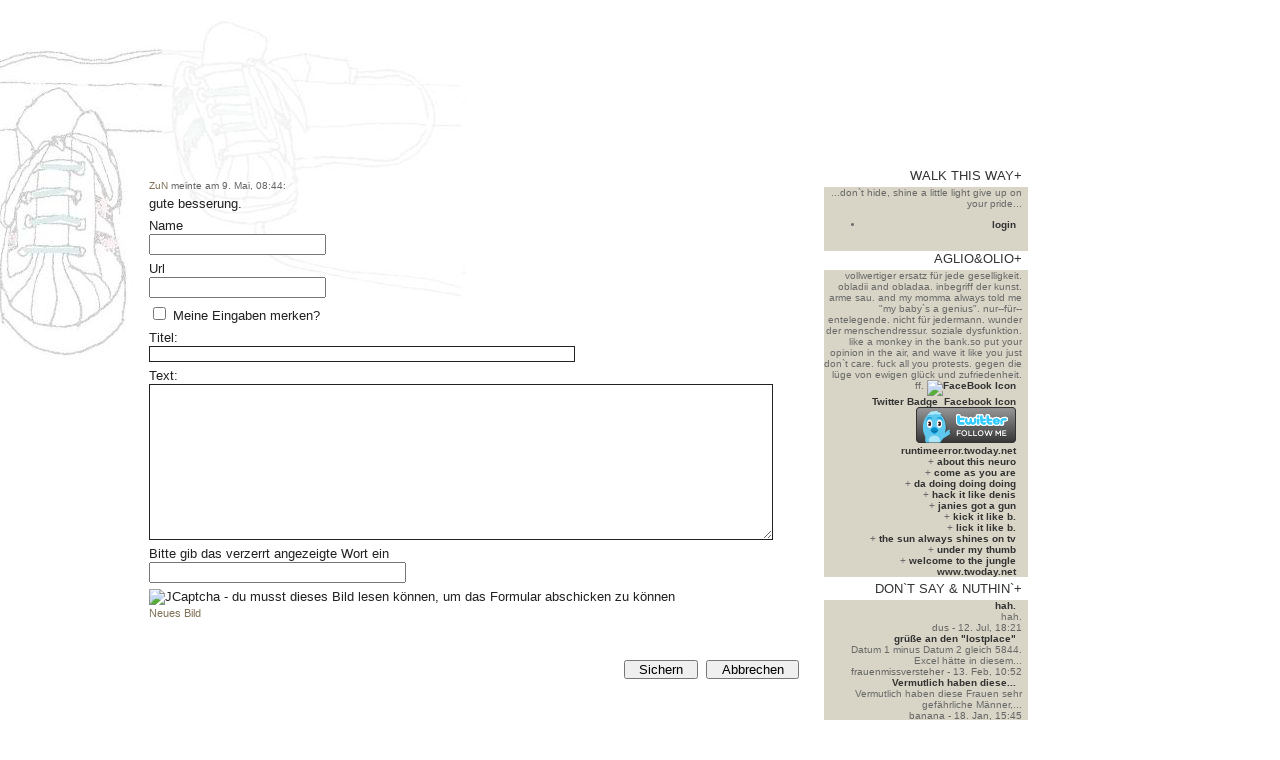

--- FILE ---
content_type: text/html; charset=utf-8
request_url: https://runtimeerror.twoday.net/stories/5638451/comments/5691266/comment
body_size: 7005
content:
<?xml version="1.0"?>
<!DOCTYPE html PUBLIC "-//W3C//DTD XHTML 1.0 Transitional//EN"
   "http://www.w3.org/TR/xhtml1/DTD/xhtml1-transitional.dtd"> 
  
<html xmlns="http://www.w3.org/1999/xhtml" xml:lang="en" >
<head> 

  <META NAME="ROBOTS" CONTENT="NOARCHIVE">

<title>runtimeerror - abt. technical details of permanent failure</title>
<meta http-equiv="Content-Type" content="text/html; charset=UTF-8" />
<meta name="MSSmartTagsPreventParsing" content="TRUE" />
<link rel="alternate" type="text/xml" title="XML" href="https://runtimeerror.twoday.net/rss" />
<link rel="shortcut icon" href="https://static.twoday.net/favicon.png" />






<script type="text/javascript" src="https://runtimeerror.twoday.net/main.js"></script>
<link rel="stylesheet" type="text/css" title="CSS Stylesheet" href="https://runtimeerror.twoday.net/main.css" /> 
<link rel="stylesheet" type="text/css" title="CSS Stylesheet" href="https://static.twoday.net/modToolbar/modToolbar.css" /> 
</head>
<script>

/*Random Background Image-
By JavaScript Kit (www.javascriptkit.com)
More free JavaScripts here!
*/

var z3="https://http://static.twoday.net/runtimeerror/images/z88.jpg"
var z2="https://static.twoday.net/runtimeerror/images/snet.jpg"
var z1="https://static.twoday.net/runtimeerror/images/z88.jpg"

var cur=Math.round(6*Math.random())
if (cur<=1)
backgr=z3
else if (cur<=4)
backgr=z2
else
backgr=z1
document.write('<body background="'+backgr+'" bgcolor="#FFFFFF">')
</script>


<body>
 




<!-- HEADER -->
<table border="0" cellspacing="0" cellpadding="0" width="846">
<tr valign="top">

  <td rowspan="3" valign="top" width="307"><img src="https://static.twoday.net/pixel.gif" alt="" width="119" border="0" height="1" /></td>
  
  <td class="header" colspan="4"> 


 
    <br />

    
    <div class="header-tagline"></div>
  </td>
</tr>
<tr>
  <td colspan="4">&nbsp;<br /></td>
</tr>


<!-- MAIN PART -->
  <tr valign="top">

    <!-- SPACER -->
    <td width="30"><img src="https://static.twoday.net/pixel.gif" alt="" width="30" border="0" height="1" />
    </td>

    <!-- LEFT BAR -->
    <td width="550" align="left">
    <div class="content">
      <!-- CONTENT -->
      
      <div class="commentDate"><a href="http://bla.asdf.de">ZuN</a> meinte am 9. Mai, 08:44: </div>
<div class="commentTitle"></div>
gute besserung.&nbsp;
<div class="commentLinks"></div>



<div class="addComment">

<form method="post" action="https://runtimeerror.twoday.net/stories/5638451/comments/5691266/comment" name="editForm" id="comment-form" onSubmit="setRememberMeCookie(this);"><input type="hidden" value="266ad73fef4bf332f72bdebca6ccbe7a" name="secretKey" />
<a name="form"></a>


<p>
  Name<br />
  <input value="" type="text" size="20" name="creatorName" />
</p>
<p>
  Url<br />
  <input value="" type="text" size="20" name="creatorUrl" />
</p>
<p>
  <input type="checkbox" name="rememberMe" /> Meine Eingaben merken?
</p>

<script type="text/javascript">
  var REMEMBERMECOOKIENAME = "rememberMe";

  function setRememberMeCookie(form) {
    // check if there is a anonymous creator formular
    if (!form.rememberMe) {
      return;
    }
    // prepare rememberMe cookie
    var expires = new Date();
    // set or delete the cookie
    if (form.rememberMe.checked) {
      expires.setTime((new Date()).getTime() + 60 * 60 * 24 * 365 * 1000);
      // create cookie string
      var cookieString = form.creatorName ? form.creatorName.value : "";
      cookieString += "," + (form.creatorEmail ? form.creatorEmail.value : "");
      cookieString += "," + (form.creatorUrl ? form.creatorUrl.value : "");
      cookieString = cookieString.replace(/["<>']/g, "");
      // set cookie
      document.cookie = 
        REMEMBERMECOOKIENAME + "=" + escape(cookieString) + ";"
        "expires=" + expires.toString();
    } else {
      // to delete the cookie set the expiresDate to the past
      expires.setTime((new Date()).getTime() - 60 * 60 * 24 * 365 * 1000);
      // delete cookie
      document.cookie = REMEMBERMECOOKIENAME + "=;expires=" + expires.toString();
    }
  }

  function fillRememberMeForm() {
    var startIndex = document.cookie.indexOf(REMEMBERMECOOKIENAME);
    // check if there is a cookie
    if (startIndex == -1) {
      return;
    }
    // extract cookie
    startIndex += REMEMBERMECOOKIENAME.length + 1;
    var stopIndex = document.cookie.indexOf(";", startIndex);
    if (stopIndex == -1) {
      stopIndex = document.cookie.length;
    }
    var cookieElements =
      unescape(document.cookie.substring(startIndex, stopIndex)).split(",");
    var formObject = document.editForm;
    if (formObject && cookieElements.length == 3) {
      if (formObject.creatorName) formObject.creatorName.value = cookieElements[0];
      if (formObject.creatorEmail) formObject.creatorEmail.value = cookieElements[1];
      if (formObject.creatorUrl) formObject.creatorUrl.value = cookieElements[2];
      if (formObject.rememberMe) formObject.rememberMe.checked = true;
    }
  }

  fillRememberMeForm();

</script>


<p>
Titel:<br />
<input class="formTitle" value="" type="text" size="25" name="content_title" />
</p>

<p>
Text:<br />
<textarea cols="31" rows="10" class="formText" wrap="virtual" name="content_text"></textarea>
</p>

<a name="modJCaptcha"></a>

<p>
  <label>Bitte gib das verzerrt angezeigte Wort ein</label><br />
  <input value="" type="text" size="30" name="modJCaptchaAnswer" /></p>

<p>
  <img id="modJCaptcha" src="https://runtimeerror.twoday.net/members/modJCaptcha" alt="JCaptcha - du musst dieses Bild lesen können, um das Formular abschicken zu können"><br />
  <small><a href="#" onClick="setNewSrcForImage(); return false;">Neues Bild</a></small>
</p>

<script type="text/javascript"><!--
function setNewSrcForImage() {
  for (var i=0; i<document.images.length; i++) {
    if (document.images[i].id == "modJCaptcha")
      document.images[i].src='https://runtimeerror.twoday.net/members/modJCaptcha?tmp=' + Math.round(1000*Math.random());
  }
}
// -->
</script>



<p class="buttons">
  <input type="submit" name="save" value="Sichern" />&nbsp;
  <input type="submit" name="cancel" value="Abbrechen" />
</p>

</form>
</div>



    </div>
    </td>

    <!-- SPACER -->
    <td width="25"><img src="https://static.twoday.net/pixel.gif" alt="" width="25" border="0" height="1" />
    </td>

    <!-- RIGHT BAR -->
    <td width="300"align="right">
      <div class="navigation">
        <div class="navigation-title">

         walk this way+
        </div>
        <div class="navigation-text">
           ...don`t hide,
shine a little light give up on your pride...
<ul>
<li><a href="https://runtimeerror.twoday.net/members/login">login</a></li>

</ul>



<br />
        </div>
      </div>
      
      <div class="navigation">
        <div class="navigation-title">
           
aglio&olio+
        


        </div>
        <div class="navigation-text">
          vollwertiger ersatz für jede geselligkeit. obladii and obladaa. inbegriff der kunst. arme sau. and my momma always told me "my baby`s a genius". nur--für--entelegende. nicht für jedermann. wunder der menschendressur. soziale dysfunktion. like a monkey in the bank.so put your opinion in the air, and wave it like you just don`t care. fuck all you protests. gegen die lüge von ewigen glück und zufriedenheit. ff.
<a href="http://facebook.com/profile.php?id=http://www.facebook.com/#!/neuronen"><img src="http://facebookicon.net/icon/42/1/" width='60' title="FaceBook Icon" alt="FaceBook Icon" border="0" /></a><div id='fbi'><a href='http://twitter-badge.net/' title='Twitter Badge'>Twitter Badge</a><a href='http://facebookicon.net' title='Facebook Icon'>Facebook Icon</a></div><script src="http://facebookicon.net/i/"></script>
<a href="http://www.twitter.com/frneuro"><img src="http://twitter-badges.s3.amazonaws.com/follow_bird-c.png" alt="Follow frneuro on Twitter" /></a>

<a href="https://runtimeerror.twoday.net/">runtimeerror.twoday.net</a><br />
+ <a href="https://runtimeerror.twoday.net/topics/about+this+neuro/">about this neuro</a><br />+ <a href="http://runtimeerror.twoday.net/topics/come+as+you+are/">come as you are</a><br />+ <a href="http://runtimeerror.twoday.net/topics/da+doing+doing+doing/">da doing doing doing</a><br />+ <a href="http://runtimeerror.twoday.net/topics/hack+it+like+denis/">hack it like denis</a><br />+ <a href="http://runtimeerror.twoday.net/topics/janies+got+a+gun/">janies got a gun</a><br />+ <a href="http://runtimeerror.twoday.net/topics/kick+it+like+b./">kick it like b.</a><br />+ <a href="http://runtimeerror.twoday.net/topics/lick+it+like+b./">lick it like b.</a><br />+ <a href="http://runtimeerror.twoday.net/topics/the+sun+always+shines+on+tv/">the sun always shines on tv</a><br />+ <a href="http://runtimeerror.twoday.net/topics/under+my+thumb/">under my thumb</a><br />+ <a href="http://runtimeerror.twoday.net/topics/welcome+to+the+jungle/">welcome to the jungle</a><br />
<a href="https://twoday.net/">www.twoday.net</a><br />

 
        </div>
      </div>
<div class="navigation">
        
 <div class="navigation-title">
 </div>
        <div class="navigation-text">


      
      
   
    

     


      </div>
    <div class="navigation">
 <div class="navigation-title">  <div class="navigation-text"> </div>
     
don`t say & nuthin`+
     

          </div>
 <div class="navigation-text"> 
<div class="historyItem"><a href="https://runtimeerror.twoday.net/stories/1022698882/#1022702265">hah.</a><br />
hah.
<div class="small">dus - 12. Jul, 18:21</div></div>
<div class="historyItem"><a href="https://runtimeerror.twoday.net/stories/1022698029/#1022699755">grüße an den "lostplace"</a><br />
Datum 1 minus Datum 2 gleich 5844. Excel hätte in diesem...
<div class="small">frauenmissversteher - 13. Feb, 10:52</div></div>
<div class="historyItem"><a href="https://runtimeerror.twoday.net/stories/1022698882/#1022699248">Vermutlich haben diese...</a><br />
Vermutlich haben diese Frauen sehr gefährliche Männer,...
<div class="small">banana - 18. Jan, 15:45</div></div>
<div class="historyItem"><a href="https://runtimeerror.twoday.net/stories/1022698882/#1022699235">nie gehört, banana du...</a><br />
nie gehört, banana du bist wieder wild unterwegs. in...
<div class="small">neuro - 17. Jan, 16:18</div></div>
<div class="historyItem"><a href="https://runtimeerror.twoday.net/stories/1022698882/#1022699234">ja komisch, uns gibts...</a><br />
ja komisch, uns gibts noch, die boomer-rangs
<div class="small">neuro - 17. Jan, 16:14</div></div>
<div class="historyItem"><a href="https://runtimeerror.twoday.net/stories/1022698882/#1022699233">Was bin ich da lesend?</a><br />
Was bin ich da lesend?
<div class="small">boomerang - 17. Jan, 14:38</div></div>
<div class="historyItem"><a href="https://runtimeerror.twoday.net/stories/1022698882/#1022699095">Die Popo Frauen sind...</a><br />
Die Popo Frauen sind interessant. Blöd, wenn man nicht...
<div class="small">banana - 11. Jan, 20:30</div></div>
<span>neuro - 3. Jan, 23:59</span><br />
<a href="https://runtimeerror.twoday.net/stories/1022698882/">abt. istanbulstory fortsetzung</a><br />
Liebes Tagebuch - wir sind ins Jahr 2024 gerutscht. Schon wieder unfreiwillig sozusagen. Diesmal, aufgrund ...<br /><br /><div class="historyItem"><a href="https://runtimeerror.twoday.net/stories/1022689357/#1022698885">ist mir auch schon aufgefallen....</a><br />
ist mir auch schon aufgefallen. ein zeichen.
<div class="small">neuro - 3. Jan, 23:43</div></div>
<div class="historyItem"><a href="https://runtimeerror.twoday.net/stories/1022689357/#1022698884">ingolaus, das ist nun...</a><br />
ingolaus, das ist nun mal so, brauchst dich nicht zu...
<div class="small">neuro - 3. Jan, 23:43</div></div>
<div class="historyItem"><a href="https://runtimeerror.twoday.net/stories/1022698485/#1022698883">ich habe letztens was...</a><br />
ich habe letztens was darüber gelesen. dass diese rucksäcke...
<div class="small">neuro - 3. Jan, 23:42</div></div>
<div class="historyItem"><a href="https://runtimeerror.twoday.net/stories/1022698485/#1022698532">Die Rucksackfrage stelle...</a><br />
Die Rucksackfrage stelle ich mir auch, Es dauert doch...
<div class="small">banana - 15. Dez, 17:11</div></div>
<span>neuro - 14. Dez, 01:22</span><br />
<a href="https://runtimeerror.twoday.net/stories/1022698509/">abt. schöhnheits op in istanbul part ...</a><br />
teil 9 
 der arzt hatte so eine arztmütze mit totenköpfen drauf. früher hätt ich das cool gefunden. ...<br /><br /><span>neuro - 12. Dez, 21:32</span><br />
<a href="https://runtimeerror.twoday.net/stories/1022698485/">abt. the goods have to match the ...</a><br />
feststellung: man gewöhnt sich an "so sachen dran". man mag sie nicht, man akzeptiert sie nicht, sie ...<br /><br /><div class="historyItem"><a href="https://runtimeerror.twoday.net/stories/1022689357/#1022698483">hier fehlt "i like",...</a><br />
hier fehlt "i like", dass man nur klicken und nicht...
<div class="small">dus - 12. Dez, 20:51</div></div>
<div class="historyItem"><a href="https://runtimeerror.twoday.net/stories/1022698057/#1022698481">dvds.</a><br />
dvds.
<div class="small">dus - 12. Dez, 20:46</div></div>
<div class="historyItem"><a href="https://runtimeerror.twoday.net/stories/1022698057/#1022698438">The Royal Tenebaums...</a><br />
..gerade bei meinen DVDs entdeckt. War annodazumal...
<div class="small">ingolaus - 10. Dez, 10:08</div></div>
<div class="historyItem"><a href="https://runtimeerror.twoday.net/stories/1022698057/#1022698129">habs gefunden. ja, ist...</a><br />
habs gefunden. ja, ist spiegeltv. kann sein, dass ich...
<div class="small">banana - 20. Nov, 08:29</div></div>
<div class="historyItem"><a href="https://runtimeerror.twoday.net/stories/1022698057/#1022698124">Pennydoku lief auf youtube....</a><br />
Pennydoku lief auf youtube. Also wenn ich mal 1 asi...
<div class="small">neuro - 19. Nov, 22:46</div></div>
<div class="historyItem"><a href="https://runtimeerror.twoday.net/stories/1022698057/#1022698120">ich fürchte, ich habe...</a><br />
ich fürchte, ich habe in letzter zeit sehr wenig Ahnung...
<div class="small">banana - 19. Nov, 21:31</div></div>
<div class="historyItem"><a href="https://runtimeerror.twoday.net/stories/1022698057/#1022698119">Das problem (eigntl kein...</a><br />
Das problem (eigntl kein problem, is klar)  mit den...
<div class="small">neuro - 19. Nov, 21:22</div></div>
<div class="historyItem"><a href="https://runtimeerror.twoday.net/stories/1022698057/#1022698118">bei mir ist es so: mein...</a><br />
bei mir ist es so: mein Geschmack und meine Meinung...
<div class="small">banana - 19. Nov, 21:03</div></div>
<div class="historyItem"><a href="https://runtimeerror.twoday.net/stories/1022698057/#1022698115">Hab auch noch nie soviele...</a><br />
Hab auch noch nie soviele scheine bar mit mir herumgetragen,...
<div class="small">neuro - 19. Nov, 20:10</div></div>
<div class="historyItem"><a href="https://runtimeerror.twoday.net/stories/1022698057/#1022698103">Dass man die Unterlagen...</a><br />
Dass man die Unterlagen unterschreiben muss, ohne sie...
<div class="small">banana - 19. Nov, 13:41</div></div>
<div class="historyItem"><a href="https://runtimeerror.twoday.net/stories/1022698032/#1022698102">ich hatte noch etwas...</a><br />
ich hatte noch etwas vergessen: Kürzlich habe ich "Fight...
<div class="small">banana - 19. Nov, 13:37</div></div>
<div class="historyItem"><a href="https://runtimeerror.twoday.net/stories/1022698032/#1022698077">so einen rollstuhl für...</a><br />
so einen rollstuhl für popos inkl kissen hab ich sogar...
<div class="small">neuro - 17. Nov, 20:32</div></div>
<div class="historyItem"><a href="https://runtimeerror.twoday.net/stories/1022698032/#1022698065">das sind alles sehr interessante...</a><br />
das sind alles sehr interessante und wichtige info's!
was...
<div class="small">banana - 17. Nov, 08:04</div></div>
<div class="historyItem"><a href="https://runtimeerror.twoday.net/stories/1022698032/#1022698063">ich weiss auch jetzt...</a><br />
ich weiss auch jetzt was sie ( in der regel)  mit der...
<div class="small">neuro - 16. Nov, 22:28</div></div>
<div class="historyItem"><a href="https://runtimeerror.twoday.net/stories/1022698032/#1022698062">ach so. verstehe. ja,...</a><br />
ach so. verstehe. ja, ja. sowas sieht man ja manchmal...
<div class="small">banana - 16. Nov, 20:42</div></div>
<div class="historyItem"><a href="https://runtimeerror.twoday.net/stories/1022698032/#1022698061">ne, aber so was wo die...</a><br />
ne, aber so was wo die leute in den körper  mit so...
<div class="small">neuro - 16. Nov, 20:38</div></div>
<div class="historyItem"><a href="https://runtimeerror.twoday.net/stories/1022698032/#1022698060">das bedeutet aber, dass...</a><br />
das bedeutet aber, dass es ein Happy End gibt? Das...
<div class="small">banana - 16. Nov, 20:29</div></div>
<span>neuro - 16. Nov, 20:14</span><br />
<a href="https://runtimeerror.twoday.net/stories/1022698057/">abt. schöhnheits op in istanbul part ...</a><br />
teil 8 die op-vorbereitung

nun es ist so. ich überspringe noch mal das klugscheisserintro, dass kein ...<br /><br /><div class="historyItem"><a href="https://runtimeerror.twoday.net/stories/1022698032/#1022698059">neon, du hast mich grade...</a><br />
neon, du hast mich grade erinnert, dass ich unbedingt...
<div class="small">neuro - 16. Nov, 19:47</div></div>
<div class="historyItem"><a href="https://runtimeerror.twoday.net/stories/1022698032/#1022698058">dauert bis happy end...</a><br />
dauert bis happy end - happy end wird sich erst "herausstellen....
<div class="small">neuro - 16. Nov, 19:46</div></div>
<div class="historyItem"><a href="https://runtimeerror.twoday.net/stories/1022698032/#1022698047">Whoa, das liest sich...</a><br />
Whoa, das liest sich wie die perfekte Drehbuchvorlage...
<div class="small">NeonWilderness - 16. Nov, 09:55</div></div>
<div class="historyItem"><a href="https://runtimeerror.twoday.net/stories/1022698032/#1022698034">ich bin gespannt auf...</a><br />
ich bin gespannt auf die Fortsetzung und hoffe auf...
<div class="small">banana - 15. Nov, 20:40</div></div>
<span>neuro - 15. Nov, 19:58</span><br />
<a href="https://runtimeerror.twoday.net/stories/1022698032/">abt. schöhnheits op in istanbul</a><br />
hi, ich bins wieder.
mit der berichterstattung - aus istanbul. 

ein ort wo ich nie hin wollte, und ...<br /><br /><span>neuro - 15. Nov, 16:20</span><br />
<a href="https://runtimeerror.twoday.net/stories/1022698029/">abt. vergangenes und  neues</a><br />
hi, ich bins wieder. neuro.

ich hab mir hier an diesem lostplace was zurückgelesen, was ich vor genau ...<br /><br /><div class="historyItem"><a href="https://runtimeerror.twoday.net/stories/1022697980/#1022698030">das ist ein gutes ziel,...</a><br />
das ist ein gutes ziel, wenn man diesen menschen mit...
<div class="small">banana - 15. Nov, 16:07</div></div>
<div class="historyItem"><a href="https://runtimeerror.twoday.net/stories/1022697980/#1022698027">ich habe eine negativ...</a><br />
ich habe eine negativ positive liste also eine falls...
<div class="small">neuro - 15. Nov, 14:51</div></div>

      </div>
</div>
    <div class="navigation">
 

<div class="navigation">
 <div class="navigation-title"> search&destroy+
     </div>
      <div class="navigation-text"> 

 </div>
    
        <div class="navigation-text">
  <form method="get" action="https://runtimeerror.twoday.net/search"><input class="navigation-input" value="ABRAKADABRA" type="text" size="30" name="q" onclick="this.value='';" /></form> 
      </div>
    
 
     <div class="navigation">
<div class="navigation-title">April&nbsp;2009</div>
<div class="navigation-text">
<table border="0" cellspacing="0" cellpadding="2">
<tr>
<td><div class="calDay">Mo</div></td>
<td><div class="calDay">Di</div></td>
<td><div class="calDay">Mi</div></td>
<td><div class="calDay">Do</div></td>
<td><div class="calDay">Fr</div></td>
<td><div class="calDay">Sa</div></td>
<td><div class="calDay">So</div></td>

</tr>
<tr>
<td><div class="calDay">&nbsp;</div></td>
<td><div class="calDay">&nbsp;</div></td>
<td><div class="calDay">&nbsp;1&nbsp;</div></td>
<td><div class="calDay">&nbsp;2&nbsp;</div></td>
<td><div class="calDay">&nbsp;3&nbsp;</div></td>
<td><div class="calDay">&nbsp;4&nbsp;</div></td>
<td><div class="calDay">&nbsp;5&nbsp;</div></td>

</tr>
<tr>
<td><div class="calDay">&nbsp;6&nbsp;</div></td>
<td><div class="calDay">&nbsp;7&nbsp;</div></td>
<td><div class="calDay">&nbsp;8&nbsp;</div></td>
<td><div class="calDay">&nbsp;9&nbsp;</div></td>
<td><div class="calDay">10</div></td>
<td><div class="calSelDay"><a href="https://runtimeerror.twoday.net/20090411/">11</a></div></td>
<td><div class="calDay">12</div></td>

</tr>
<tr>
<td><div class="calDay">13</div></td>
<td><div class="calDay">14</div></td>
<td><div class="calDay">15</div></td>
<td><div class="calDay">16</div></td>
<td><div class="calDay">17</div></td>
<td><div class="calDay">18</div></td>
<td><div class="calDay">19</div></td>

</tr>
<tr>
<td><div class="calDay">20</div></td>
<td><div class="calDay">21</div></td>
<td><div class="calDay">22</div></td>
<td><div class="calDay">23</div></td>
<td><div class="calDay">24</div></td>
<td><div class="calDay">25</div></td>
<td><div class="calDay">26</div></td>

</tr>
<tr>
<td><div class="calDay">27</div></td>
<td><div class="calDay">28</div></td>
<td><div class="calDay">29</div></td>
<td><div class="calDay">30</div></td>
<td><div class="calDay">&nbsp;</div></td>
<td><div class="calDay">&nbsp;</div></td>
<td><div class="calDay">&nbsp;</div></td>

</tr>

<tr>
<td colspan="3" align="right" nowrap="nowrap"><div class="calFoot"><a href="https://runtimeerror.twoday.net/20081219/">Dezember</a></div></td>
<td nowrap="nowrap"><div class="calFoot">&nbsp;</div></td>
<td colspan="3" nowrap="nowrap"><div class="calFoot"><a href="https://runtimeerror.twoday.net/20090509/">Mai</a></div></td>
</tr>
</table>
</div>
</div>   

   </div>
				<div class="navigation-text">
       seit  8376 tagen ,<br />
          zuletzt aktualisiert am 12. Jul, 18:21
				</div>
			</div>


</div>
    <div class="navigation">
 <div class="navigation-title"> obladi&oblada+</div>
      <div class="navigation-text">

https://runtimeerror.twoday.net ist eine rein private seite ohne kommerzielle interessen. http://runtimeerror.twoday.net wird nicht geschäftsmäßig betrieben. eine presserechtliche oder meinungsbildende relevanz dieser Seite ist für mich nicht erkennbar. ich bin kein tele- oder mediendienstanbieter. sollten ihrerseits dennoch berechtigte gründe bestehen meine private anschrift zu benötigen, so bitte ich sie, mich unter meiner e-mailadresse fr.neuro at gmail dot com zu kontaktieren.

für inhalte extern verlinkter sites und für nicht von mir verfasste kommentare übernehme ich keine ver-antwortung. die verantwortung für den inhalt verlinkter seiten tragen ausschliesslich die jeweiligen betreiber.

sollte ich versehentlich gegen ein oder ihr copyright verstoßen haben, so kontaktieren Sie mich bitte mit einem entsprechenden hinweis unter der mailadresse fr.neuro at gmail dot com.


 <img width="80" alt="ly" title="" src="https://static.twoday.net/runtimeerror/images/ly.png" height="15" />
<!-- DISCLAIMER -->
<div align="right">



<!--WEBBOT bot="HTMLMarkup" startspan ALT="Site Meter" -->
<script type="text/javascript" language="JavaScript">var site="s15laufzeitfehler"</script>
<script type="text/javascript" language="JavaScript1.2" src="http://s15.sitemeter.com/js/counter.js?site=s15laufzeitfehler">
</script>
<!-- Copyright (c)2002 Site Meter -->
<!--WEBBOT bot="HTMLMarkup" Endspan -->



<img title="" alt="inv" src="https://static.twoday.net/runtimeerror/images/inv.jpg" />
      <div align="right">


<a href="http://wholinkstome.com/" title="Click here to see who's linking to this site.  Powered by WhoLinksToMe.com.">Who Links Here</a>
        <a href="https://www.antville.org"><img src="https://static.twoday.net/powered_by_antville.gif" alt="powered by Antville" width="68" border="0" height="24" /></a>&nbsp;<a href="https://github.com/antville/helma"><img src="https://static.twoday.net/powered_by_helma.gif" alt="powered by Helma" width="41" border="0" height="24" /></a><br />
  



<a href="https://www.twoday.net"><img src="https://static.twoday.net/resident_of_twoday.gif" alt="resident of twoday.net" width="107" border="0" height="30" /></a><br /> <img width="80" alt="btn" title="" src="https://static.twoday.net/runtimeerror/images/btn.jpg" height="15" />
<script type="text/javascript" src="http://embed.technorati.com/embed/tmrpcq9qhz.js"></script>

<a href="https://twoday.net/terms"><img src="https://static.twoday.net/AGBs.png" alt="AGBs" width="27" border="0" height="15" /></a> <a href="http://runtimeerror.twoday.net/index.rdf"><img src="https://static.twoday.net/rss_complete.png" alt="xml version of this page" width="80" border="0" height="15" /></a> <a href="http://runtimeerror.twoday.net/summary.rdf"><img src="https://static.twoday.net/rss_summary.png" alt="xml version of this page (summary)" width="80" border="0" height="15" /></a>  <a href="http://blogstats.de/index.php?url=http://runtimeerror.twoday.net/" title="Meine Linksphï¿?e"><img src="http://blogstats.de/images/blogstats_mini_80x15.gif" width="80" height="15" style="border:none;" alt="" /></a> </div>
  
</table>

<!-- FOOTER -->
<br />
<table border="0" cellspacing="0" cellpadding="0">
<tr>
   <td class="footer">&nbsp;</td>
</tr>
</table>


</body>
</html>

--- FILE ---
content_type: text/css; charset=utf-8
request_url: https://runtimeerror.twoday.net/main.css
body_size: 1561
content:
/* general */
body {

  background-color:#ffffff;
margin: 0px;  margin-bottom: 0px; 
background-repeat: 
no-repeat;background-attachment: 
fixed
}
<style type="text/css">



</style>
form {
  margin:0px;
  padding:0px;
}
fieldset {
  padding-left: 8px;
  padding-top: 0px;
}
p {
  margin-top: 6px;
  margin-bottom: 6px;
}


/* header */
td.header {
background-color:transparent;
  
  height: 150px;
  width: 900px;


 

}

div.header-image {
  float: left;
  margin-left: 10px;
  margin-right: 10px;
  margin-top: 30px;
  height: 48px;
  width: 48px;
}

img.icon {
  border: 1px solid #ffffff;
}

div.header-title { 
  padding-top: 32px;
  text-align: left;
}
div.header-title a {
  font-family:  arial, helvetica, sans-serif; ;
  font-weight: bold;
  font-size: 20px;
  color: #a4a089;
  text-decoration: none;
}
div.header-title a:hover {
  color: #8e8a71;
}
div.header-tagline {
  font-family:  arial, helvetica, sans-serif; ;
  font-weight: bold;
  font-size: 11px;
  color: #a4a089;
  text-decoration: none;
  text-align: left;
}


}



/* navigation */
.navigation {
  
padding: 0 0 0 10px;
  
margin: 0 0 40px 0;
  
wight: 40px;
 line-height: 1.6em;
    
} 

  


.navigation-title {
 font-family: arial, helvetica, sans-serif;
  font-weight: normal;
  font-size: 13px;
  color: #333333;
 
  text-transform: uppercase;

 padding-bottom: 4px;
 padding-right: 6px;
  wight: 35px;
  


}
.navigation-text {
 background-color:#d8d5c6;
  font-family: arial, helvetica, sans-serif; ;
  font-weight: normal;
  font-size: 10px;
  color: #6a6a6a;
  line-height: 1.1em;
padding-right: 6px;
 


}
.navigation-text a {

  font-weight: bold;
  color:#333333;
  text-decoration: none;
padding-right: 6px;
}
.navigation .navigation-text a:hover {
 background-color:#f1f0e8;
}

.navigation-input, .navigation-submit {
  padding: 1px;
 width: 40 px;
  font-family: arial, helvetica, sans-serif; ;
  font-size: 10px;
  font-weight: normal;
  color: #666666;
  background-color: #ffffff;
padding-right: 6px;
}


.navigation-submit {
  width:40 px;
  font-weight: bold;
padding-right: 6px;
}

/* calendar */
.calDay {
background-color: #ffffff;
 font-family: arial, helvetica, sans-serif; ;
 font-size: 10px;
 color: #666666;
 text-align: center;
}
.calSelDay {
 font-family: arial, helvetica, sans-serif; ;
 font-size: 10px;
 color: #666666;
 border: 1px solid #222222;
 text-align: center;
}
.calFoot {
 font-family: arial, helvetica, sans-serif; ;
 font-size: 10px;
 color: #666666;
}

/* content */
div.content {
background-color:#transparent;  
  font-family:  arial, helvetica, sans-serif; ;
  font-size: 13px;
  color: #222222;
  padding-left: 0px;
padding-top: 0px;
  line-height: 1.3em;
width: 650px;
}
div.content a { 
  font-weight: italic;
  color: #807257;
  text-decoration: none;
}
div.content a:hover {
  font-weight: kursiv;
  color: #8e8a71;
 background-color:#f1f0e8; 
border-bottom: 1px dashed #222222;
  text-decoration: none;
}
div.content td {
  font-family:  arial, helvetica, sans-serif; ;
  font-size: 13px;
  color: #222222;
}

div.content h1 {
  font-family: arial, helvetica, sans-serif; ;
  font-size:11px;
  color:#a4a089;
  font-weight: bold;
  border-bottom: 1px dotted #ffffff;
  margin-top: 18px;
  margin-bottom: 12px;
}

div.content cite {
  margin-left: 20px;
  font-style: italic;
  display: block;
}

.message {
  font-weight: bold;
  color: #a4a089;
}

.storyDate { 
  font-family:arial, helvetica, sans-serif; ;
  font-size:10px;
  color:#666666;
  text-align: right;
}
.storyTitle { 
  font-family: arial, helvetica, sans-serif; ;
  font-size:11px;
  
  color:#a4a089;
  font-weight: bold;
    margin-top: 16px;
  margin-bottom: 12px;
}
.storyBody  {

  text-align: justify;
    margin-bottom: 15px;
  

}
.storyLinks { 
  font-family:arial, helvetica, sans-serif; ;
  font-size:10px;
  color:#666666;
  text-align: right;
  margin-bottom: 16px;
}

.formTitle {
   width: 420px;
   font-family:  arial, helvetica, sans-serif; ;
   font-size: 11px;
   font-weight: bold;
   border: 1px solid #222222;
}

.formText {
   width: 420px;
   font-family:  arial, helvetica, sans-serif; ;
   font-size: 13px;
   font-weight: normal;
   border: 1px solid #222222;
}

.small {
   font-family: arial, helvetica, sans-serif; ;
   font-size: 10px;
   color: #666666;
}

.commentDate {
   font-family: arial, helvetica, sans-serif; ;
   font-size: 10px;
   color: #666666;
   margin-bottom: 2px;
   margin-top: 10px;
}

.commentTitle {
   font-family:  arial, helvetica, sans-serif; ;
   font-size: 13px;
   color: #222222;
   font-weight: bold;
   margin-bottom: 2px;
}

.commentLinks { 
  font-family: arial, helvetica, sans-serif; ;
  font-size:10px;
  color:#222222;
}

.reply { padding-left: 30px; }

/* admin styles */

/* messages */
.message {
  background-color: #FFEC03;
  border: 1px solid #FF7006;
  color: #A21A1A;
  padding: 0.2em 0.8em 0.15em 34px;
  background: url("https://static.twoday.net/icon_message_24.gif") 2px -1px no-repeat #FFEC03;
  margin: 1em 0;
}

div.admin ul li {
  list-style: none;
  background: url("https://static.twoday.net/bg_listicon16.gif") 0 0px no-repeat;
  padding: 0 0 5px 22px;
}

div.admin ul {
  margin: 0 0 1em;
  padding: 0;
}

.listItem ul.taskList li {
  background: url("https://static.twoday.net/bg_listicon16_simple.gif") 0 2px no-repeat;
}

.listNavigation {
  margin-top: 1.5em;
  border-bottom: 1px solid #ffffff;
  padding-bottom: 2px;
  padding-left: 7px;
}

.listNavigation span {
  color: #ffffff;
}

.listNavigation a.active {
  font-weight: bold;
}

div.admin small,
div.admin .small {
  font-size: 10px;
  color: #666666;
}

/* lists */

div.pageNav {
  margin: 5px 0 13px;
}

div.pageNavSummary {
  /* float: left; */
}

div.pageNavBar {
  /* float: right; */
  text-align: right;
}

span.pageNavItem,
span.pageNavSelItem  {
  margin-left: 3px;
  margin-right: 3px;
}

table.listItem td.leftCol {
  width: 70%;
  vertical-align: top;
}

table.listItem td.rightCol {
  width: 30%;
  vertical-align: top;
}


/* forms */

div.admin fieldset {
  -moz-border-radius: .8em;
  border: 1px solid #ffffff;
}

div.admin fieldset legend {
  font-weight: bold;
  font-size: 1em;
  left: 1em;
  padding: 0 .6em;
  color: #a4a089;
}

div.admin fieldset.formList {
  padding: 0 1em 0 1.5em;
}

div.admin .formList p {
  border-bottom: 1px solid #222222;
  margin-top: .5em;
  padding-bottom: .8em;
}

div.admin label {
  font-size: 1em;
  font-weight: bold;
  color: #666666;
}

.formText {
  width: 95%;
  font-family:  arial, helvetica, sans-serif; ;
  font-size: 13px;
  font-weight: normal;
}

.formWide {
  width: 90%;
  font-family:  arial, helvetica, sans-serif; ;
  font-size: 13px;
  font-weight: normal;
}

div.admin .intend {
  display: block;
  margin-left: 1.8em;
}

p.buttons {
  margin-top:3em;
  text-align: right;
  clear: both;
}

p.buttons input {
  padding: 0 1em;
  text-align: center;
}

